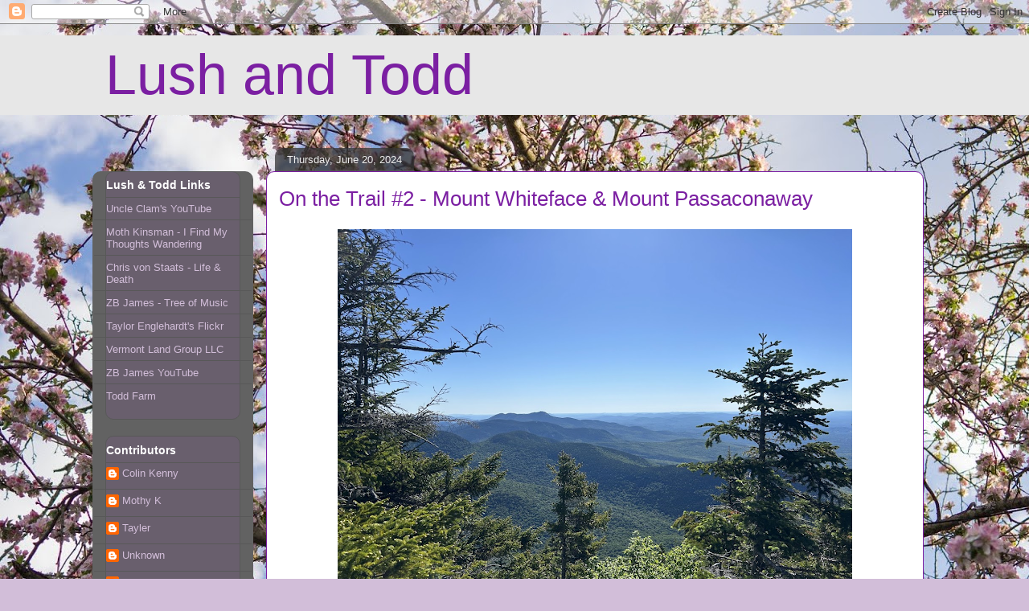

--- FILE ---
content_type: text/html; charset=UTF-8
request_url: https://www.lushandtodd.com/2024/06/on-trail-2-mount-whiteface-mount.html
body_size: 20607
content:
<!DOCTYPE html>
<html class='v2' dir='ltr' lang='en'>
<head>
<link href='https://www.blogger.com/static/v1/widgets/335934321-css_bundle_v2.css' rel='stylesheet' type='text/css'/>
<meta content='width=1100' name='viewport'/>
<meta content='text/html; charset=UTF-8' http-equiv='Content-Type'/>
<meta content='blogger' name='generator'/>
<link href='https://www.lushandtodd.com/favicon.ico' rel='icon' type='image/x-icon'/>
<link href='https://www.lushandtodd.com/2024/06/on-trail-2-mount-whiteface-mount.html' rel='canonical'/>
<link rel="alternate" type="application/atom+xml" title="Lush and Todd - Atom" href="https://www.lushandtodd.com/feeds/posts/default" />
<link rel="alternate" type="application/rss+xml" title="Lush and Todd - RSS" href="https://www.lushandtodd.com/feeds/posts/default?alt=rss" />
<link rel="service.post" type="application/atom+xml" title="Lush and Todd - Atom" href="https://www.blogger.com/feeds/6258490426928712457/posts/default" />

<link rel="alternate" type="application/atom+xml" title="Lush and Todd - Atom" href="https://www.lushandtodd.com/feeds/2477762542087764322/comments/default" />
<!--Can't find substitution for tag [blog.ieCssRetrofitLinks]-->
<link href='https://blogger.googleusercontent.com/img/a/AVvXsEj9SJuoGxRiG9jWTAhFJXAGVwZ3-SQJutHWJ2f9ljW-C3z4clnVyOYjDH12XUa3r6OmV4Ras9Vi4FXR-oh114xcTPySigWsofehrZwxBAVATmLN1657v7k0VZbhsPtRroj5ZHYhmXS4mwTNVXjK18rQyAdqH7nFNQZcixvjZxG5fN0lRagakVDQ7u-7IeE=w640-h480' rel='image_src'/>
<meta content='https://www.lushandtodd.com/2024/06/on-trail-2-mount-whiteface-mount.html' property='og:url'/>
<meta content='On the Trail #2 - Mount Whiteface &amp; Mount Passaconaway' property='og:title'/>
<meta content='June 16th, 2024 Mount Whiteface &amp; Mount Passaconaway [Old man from northern New England enters the frame] Old man: Oh, yah goin up Passaconn...' property='og:description'/>
<meta content='https://blogger.googleusercontent.com/img/a/AVvXsEj9SJuoGxRiG9jWTAhFJXAGVwZ3-SQJutHWJ2f9ljW-C3z4clnVyOYjDH12XUa3r6OmV4Ras9Vi4FXR-oh114xcTPySigWsofehrZwxBAVATmLN1657v7k0VZbhsPtRroj5ZHYhmXS4mwTNVXjK18rQyAdqH7nFNQZcixvjZxG5fN0lRagakVDQ7u-7IeE=w1200-h630-p-k-no-nu' property='og:image'/>
<title>Lush and Todd: On the Trail #2 - Mount Whiteface & Mount Passaconaway</title>
<style id='page-skin-1' type='text/css'><!--
/*
-----------------------------------------------
Blogger Template Style
Name:     Awesome Inc.
Designer: Tina Chen
URL:      tinachen.org
----------------------------------------------- */
/* Content
----------------------------------------------- */
body {
font: normal normal 13px Verdana, Geneva, sans-serif;
color: #5d5d5d;
background: #d2bed9 url(https://blogger.googleusercontent.com/img/a/AVvXsEgw_acb5nzSUXaUG0x3XHy3L-XhwlZF0Gj2t5MrIoB9zH_rE8sO0mZQuJacgYXX1C2EUHi7PPmKV_EZsBO75Sb-y7T156GQqps_iBLSWUd4EPC0rjaHcxvtFXZkyLrjdwleiy-uiA8wINZlES6d9g9x_2661nBXRO2TnbIesVDp8mT7K7wWtwSe8kwZ=s1600) repeat fixed top left;
}
html body .content-outer {
min-width: 0;
max-width: 100%;
width: 100%;
}
a:link {
text-decoration: none;
color: #c33fd9;
}
a:visited {
text-decoration: none;
color: #9821ad;
}
a:hover {
text-decoration: underline;
color: #c33fd9;
}
.body-fauxcolumn-outer .cap-top {
position: absolute;
z-index: 1;
height: 276px;
width: 100%;
background: transparent none repeat-x scroll top left;
_background-image: none;
}
/* Columns
----------------------------------------------- */
.content-inner {
padding: 0;
}
.header-inner .section {
margin: 0 16px;
}
.tabs-inner .section {
margin: 0 16px;
}
.main-inner {
padding-top: 60px;
}
.main-inner .column-center-inner,
.main-inner .column-left-inner,
.main-inner .column-right-inner {
padding: 0 5px;
}
*+html body .main-inner .column-center-inner {
margin-top: -60px;
}
#layout .main-inner .column-center-inner {
margin-top: 0;
}
/* Header
----------------------------------------------- */
.header-outer {
margin: 14px 0 10px 0;
background: #9E9E9E url(https://resources.blogblog.com/blogblog/data/1kt/awesomeinc/header_gradient_artsy.png) repeat scroll 0 0;
}
.Header h1 {
font: normal normal 70px Verdana, Geneva, sans-serif;
color: #7B1FA2;
text-shadow: 0 0 -1px #000000;
}
.Header h1 a {
color: #7B1FA2;
}
.Header .description {
font: normal bold 18px Verdana, Geneva, sans-serif;
color: #7B1FA2;
}
.header-inner .Header .titlewrapper,
.header-inner .Header .descriptionwrapper {
padding-left: 0;
padding-right: 0;
margin-bottom: 0;
}
.header-inner .Header .titlewrapper {
padding-top: 9px;
}
/* Tabs
----------------------------------------------- */
.tabs-outer {
overflow: hidden;
position: relative;
background: #000000 url(https://resources.blogblog.com/blogblog/data/1kt/awesomeinc/tabs_gradient_artsy.png) repeat scroll 0 0;
}
#layout .tabs-outer {
overflow: visible;
}
.tabs-cap-top, .tabs-cap-bottom {
position: absolute;
width: 100%;
border-top: 1px solid #ba6dd2;
}
.tabs-cap-bottom {
bottom: 0;
}
.tabs-inner .widget li a {
display: inline-block;
margin: 0;
padding: .6em 1.5em;
font: normal normal 13px Arial, Tahoma, Helvetica, FreeSans, sans-serif;
color: #ffffff;
border-top: 1px solid #ba6dd2;
border-bottom: 1px solid #ba6dd2;
border-left: 1px solid #ba6dd2;
height: 16px;
line-height: 16px;
}
.tabs-inner .widget li:last-child a {
border-right: 1px solid #ba6dd2;
}
.tabs-inner .widget li.selected a, .tabs-inner .widget li a:hover {
background: #000000 url(https://resources.blogblog.com/blogblog/data/1kt/awesomeinc/tabs_gradient_artsy.png) repeat-x scroll 0 -100px;
color: #ffffff;
}
/* Headings
----------------------------------------------- */
h2 {
font: normal bold 14px Verdana, Geneva, sans-serif;
color: #ffffff;
}
/* Widgets
----------------------------------------------- */
.main-inner .section {
margin: 0 27px;
padding: 0;
}
.main-inner .column-left-outer,
.main-inner .column-right-outer {
margin-top: 0;
}
#layout .main-inner .column-left-outer,
#layout .main-inner .column-right-outer {
margin-top: 0;
}
.main-inner .column-left-inner,
.main-inner .column-right-inner {
background: #EEEEEE url(https://resources.blogblog.com/blogblog/data/1kt/awesomeinc/tabs_gradient_artsy.png) repeat 0 0;
-moz-box-shadow: 0 0 0 rgba(0, 0, 0, .2);
-webkit-box-shadow: 0 0 0 rgba(0, 0, 0, .2);
-goog-ms-box-shadow: 0 0 0 rgba(0, 0, 0, .2);
box-shadow: 0 0 0 rgba(0, 0, 0, .2);
-moz-border-radius: 10px;
-webkit-border-radius: 10px;
-goog-ms-border-radius: 10px;
border-radius: 10px;
}
#layout .main-inner .column-left-inner,
#layout .main-inner .column-right-inner {
margin-top: 0;
}
.sidebar .widget {
font: normal normal 13px Verdana, Geneva, sans-serif;
color: #ffffff;
}
.sidebar .widget a:link {
color: #d2bed9;
}
.sidebar .widget a:visited {
color: #dda2bd;
}
.sidebar .widget a:hover {
color: #d6bede;
}
.sidebar .widget h2 {
text-shadow: 0 0 -1px #000000;
}
.main-inner .widget {
background-color: #695f6d;
border: 1px solid #585858;
padding: 0 0 15px;
margin: 20px -16px;
-moz-box-shadow: 0 0 0 rgba(0, 0, 0, .2);
-webkit-box-shadow: 0 0 0 rgba(0, 0, 0, .2);
-goog-ms-box-shadow: 0 0 0 rgba(0, 0, 0, .2);
box-shadow: 0 0 0 rgba(0, 0, 0, .2);
-moz-border-radius: 10px;
-webkit-border-radius: 10px;
-goog-ms-border-radius: 10px;
border-radius: 10px;
}
.main-inner .widget h2 {
margin: 0 -0;
padding: .6em 0 .5em;
border-bottom: 1px solid #585858;
}
.footer-inner .widget h2 {
padding: 0 0 .4em;
border-bottom: 1px solid #585858;
}
.main-inner .widget h2 + div, .footer-inner .widget h2 + div {
border-top: 0 solid #585858;
padding-top: 8px;
}
.main-inner .widget .widget-content {
margin: 0 -0;
padding: 7px 0 0;
}
.main-inner .widget ul, .main-inner .widget #ArchiveList ul.flat {
margin: -8px -15px 0;
padding: 0;
list-style: none;
}
.main-inner .widget #ArchiveList {
margin: -8px 0 0;
}
.main-inner .widget ul li, .main-inner .widget #ArchiveList ul.flat li {
padding: .5em 15px;
text-indent: 0;
color: #ffffff;
border-top: 0 solid #585858;
border-bottom: 1px solid #585858;
}
.main-inner .widget #ArchiveList ul li {
padding-top: .25em;
padding-bottom: .25em;
}
.main-inner .widget ul li:first-child, .main-inner .widget #ArchiveList ul.flat li:first-child {
border-top: none;
}
.main-inner .widget ul li:last-child, .main-inner .widget #ArchiveList ul.flat li:last-child {
border-bottom: none;
}
.post-body {
position: relative;
}
.main-inner .widget .post-body ul {
padding: 0 2.5em;
margin: .5em 0;
list-style: disc;
}
.main-inner .widget .post-body ul li {
padding: 0.25em 0;
margin-bottom: .25em;
color: #5d5d5d;
border: none;
}
.footer-inner .widget ul {
padding: 0;
list-style: none;
}
.widget .zippy {
color: #ffffff;
}
/* Posts
----------------------------------------------- */
body .main-inner .Blog {
padding: 0;
margin-bottom: 1em;
background-color: transparent;
border: none;
-moz-box-shadow: 0 0 0 rgba(0, 0, 0, 0);
-webkit-box-shadow: 0 0 0 rgba(0, 0, 0, 0);
-goog-ms-box-shadow: 0 0 0 rgba(0, 0, 0, 0);
box-shadow: 0 0 0 rgba(0, 0, 0, 0);
}
.main-inner .section:last-child .Blog:last-child {
padding: 0;
margin-bottom: 1em;
}
.main-inner .widget h2.date-header {
margin: 0 -15px 1px;
padding: 0 0 0 0;
font: normal normal 13px Verdana, Geneva, sans-serif;
color: #EEEEEE;
background: transparent url(https://resources.blogblog.com/blogblog/data/1kt/awesomeinc/tabs_gradient_artsy.png) repeat fixed center center;
border-top: 0 solid #000000;
border-bottom: 1px solid #585858;
-moz-border-radius-topleft: 10px;
-moz-border-radius-topright: 10px;
-webkit-border-top-left-radius: 10px;
-webkit-border-top-right-radius: 10px;
border-top-left-radius: 10px;
border-top-right-radius: 10px;
position: absolute;
bottom: 100%;
left: 25px;
text-shadow: 0 0 -1px #000000;
}
.main-inner .widget h2.date-header span {
font: normal normal 13px Verdana, Geneva, sans-serif;
display: block;
padding: .5em 15px;
border-left: 0 solid #000000;
border-right: 0 solid #000000;
}
.date-outer {
position: relative;
margin: 60px 0 20px;
padding: 0 15px;
background-color: #FFFFFF;
border: 1px solid #7B1FA2;
-moz-box-shadow: 0 0 0 rgba(0, 0, 0, .2);
-webkit-box-shadow: 0 0 0 rgba(0, 0, 0, .2);
-goog-ms-box-shadow: 0 0 0 rgba(0, 0, 0, .2);
box-shadow: 0 0 0 rgba(0, 0, 0, .2);
-moz-border-radius: 10px;
-webkit-border-radius: 10px;
-goog-ms-border-radius: 10px;
border-radius: 10px;
}
.date-outer:first-child {
margin-top: 0;
}
.date-outer:last-child {
margin-bottom: 0;
-moz-border-radius-bottomleft: 0;
-moz-border-radius-bottomright: 0;
-webkit-border-bottom-left-radius: 0;
-webkit-border-bottom-right-radius: 0;
-goog-ms-border-bottom-left-radius: 0;
-goog-ms-border-bottom-right-radius: 0;
border-bottom-left-radius: 0;
border-bottom-right-radius: 0;
}
.date-posts {
margin: 0 -0;
padding: 0 0;
clear: both;
}
.post-outer, .inline-ad {
border-top: 1px solid #d2bed9;
margin: 0 -0;
padding: 15px 0;
}
.post-outer {
padding-bottom: 10px;
}
.post-outer:first-child {
padding-top: 10px;
border-top: none;
}
.post-outer:last-child, .inline-ad:last-child {
border-bottom: none;
}
.post-body {
position: relative;
}
.post-body img {
padding: 8px;
background: #ffffff;
border: 1px solid #ffffff;
-moz-box-shadow: 0 0 0 rgba(0, 0, 0, .2);
-webkit-box-shadow: 0 0 0 rgba(0, 0, 0, .2);
box-shadow: 0 0 0 rgba(0, 0, 0, .2);
-moz-border-radius: 0;
-webkit-border-radius: 0;
border-radius: 0;
}
h3.post-title, h4 {
font: normal normal 26px Verdana, Geneva, sans-serif;
color: #7B1FA2;
}
h3.post-title a {
font: normal normal 26px Verdana, Geneva, sans-serif;
color: #7B1FA2;
}
h3.post-title a:hover {
color: #c33fd9;
text-decoration: underline;
}
.post-header {
margin: 0 0 1em;
}
.post-body {
line-height: 1.4;
}
.post-outer h2 {
color: #5d5d5d;
}
.post-footer {
margin: 1.5em 0 0;
}
#blog-pager {
padding: 15px;
font-size: 120%;
background-color: #ffffff;
border: 1px solid #585858;
-moz-box-shadow: 0 0 0 rgba(0, 0, 0, .2);
-webkit-box-shadow: 0 0 0 rgba(0, 0, 0, .2);
-goog-ms-box-shadow: 0 0 0 rgba(0, 0, 0, .2);
box-shadow: 0 0 0 rgba(0, 0, 0, .2);
-moz-border-radius: 10px;
-webkit-border-radius: 10px;
-goog-ms-border-radius: 10px;
border-radius: 10px;
-moz-border-radius-topleft: 0;
-moz-border-radius-topright: 0;
-webkit-border-top-left-radius: 0;
-webkit-border-top-right-radius: 0;
-goog-ms-border-top-left-radius: 0;
-goog-ms-border-top-right-radius: 0;
border-top-left-radius: 0;
border-top-right-radius-topright: 0;
margin-top: 0;
}
.blog-feeds, .post-feeds {
margin: 1em 0;
text-align: center;
color: #333333;
}
.blog-feeds a, .post-feeds a {
color: #ffffff;
}
.blog-feeds a:visited, .post-feeds a:visited {
color: #ffffff;
}
.blog-feeds a:hover, .post-feeds a:hover {
color: #ffffff;
}
.post-outer .comments {
margin-top: 2em;
}
/* Comments
----------------------------------------------- */
.comments .comments-content .icon.blog-author {
background-repeat: no-repeat;
background-image: url([data-uri]);
}
.comments .comments-content .loadmore a {
border-top: 1px solid #ba6dd2;
border-bottom: 1px solid #ba6dd2;
}
.comments .continue {
border-top: 2px solid #ba6dd2;
}
/* Footer
----------------------------------------------- */
.footer-outer {
margin: -0 0 -1px;
padding: 0 0 0;
color: #333333;
overflow: hidden;
}
.footer-fauxborder-left {
border-top: 1px solid #585858;
background: #EEEEEE url(https://resources.blogblog.com/blogblog/data/1kt/awesomeinc/header_gradient_artsy.png) repeat scroll 0 0;
-moz-box-shadow: 0 0 0 rgba(0, 0, 0, .2);
-webkit-box-shadow: 0 0 0 rgba(0, 0, 0, .2);
-goog-ms-box-shadow: 0 0 0 rgba(0, 0, 0, .2);
box-shadow: 0 0 0 rgba(0, 0, 0, .2);
margin: 0 -0;
}
/* Mobile
----------------------------------------------- */
body.mobile {
background-size: 100% auto;
}
.mobile .body-fauxcolumn-outer {
background: transparent none repeat scroll top left;
}
*+html body.mobile .main-inner .column-center-inner {
margin-top: 0;
}
.mobile .main-inner .widget {
padding: 0 0 15px;
}
.mobile .main-inner .widget h2 + div,
.mobile .footer-inner .widget h2 + div {
border-top: none;
padding-top: 0;
}
.mobile .footer-inner .widget h2 {
padding: 0.5em 0;
border-bottom: none;
}
.mobile .main-inner .widget .widget-content {
margin: 0;
padding: 7px 0 0;
}
.mobile .main-inner .widget ul,
.mobile .main-inner .widget #ArchiveList ul.flat {
margin: 0 -15px 0;
}
.mobile .main-inner .widget h2.date-header {
left: 0;
}
.mobile .date-header span {
padding: 0.4em 0;
}
.mobile .date-outer:first-child {
margin-bottom: 0;
border: 1px solid #7B1FA2;
-moz-border-radius-topleft: 10px;
-moz-border-radius-topright: 10px;
-webkit-border-top-left-radius: 10px;
-webkit-border-top-right-radius: 10px;
-goog-ms-border-top-left-radius: 10px;
-goog-ms-border-top-right-radius: 10px;
border-top-left-radius: 10px;
border-top-right-radius: 10px;
}
.mobile .date-outer {
border-color: #7B1FA2;
border-width: 0 1px 1px;
}
.mobile .date-outer:last-child {
margin-bottom: 0;
}
.mobile .main-inner {
padding: 0;
}
.mobile .header-inner .section {
margin: 0;
}
.mobile .post-outer, .mobile .inline-ad {
padding: 5px 0;
}
.mobile .tabs-inner .section {
margin: 0 10px;
}
.mobile .main-inner .widget h2 {
margin: 0;
padding: 0;
}
.mobile .main-inner .widget h2.date-header span {
padding: 0;
}
.mobile .main-inner .widget .widget-content {
margin: 0;
padding: 7px 0 0;
}
.mobile #blog-pager {
border: 1px solid transparent;
background: #EEEEEE url(https://resources.blogblog.com/blogblog/data/1kt/awesomeinc/header_gradient_artsy.png) repeat scroll 0 0;
}
.mobile .main-inner .column-left-inner,
.mobile .main-inner .column-right-inner {
background: #EEEEEE url(https://resources.blogblog.com/blogblog/data/1kt/awesomeinc/tabs_gradient_artsy.png) repeat 0 0;
-moz-box-shadow: none;
-webkit-box-shadow: none;
-goog-ms-box-shadow: none;
box-shadow: none;
}
.mobile .date-posts {
margin: 0;
padding: 0;
}
.mobile .footer-fauxborder-left {
margin: 0;
border-top: inherit;
}
.mobile .main-inner .section:last-child .Blog:last-child {
margin-bottom: 0;
}
.mobile-index-contents {
color: #5d5d5d;
}
.mobile .mobile-link-button {
background: #c33fd9 url(https://resources.blogblog.com/blogblog/data/1kt/awesomeinc/tabs_gradient_artsy.png) repeat scroll 0 0;
}
.mobile-link-button a:link, .mobile-link-button a:visited {
color: #ffffff;
}
.mobile .tabs-inner .PageList .widget-content {
background: transparent;
border-top: 1px solid;
border-color: #ba6dd2;
color: #ffffff;
}
.mobile .tabs-inner .PageList .widget-content .pagelist-arrow {
border-left: 1px solid #ba6dd2;
}

--></style>
<style id='template-skin-1' type='text/css'><!--
body {
min-width: 1050px;
}
.content-outer, .content-fauxcolumn-outer, .region-inner {
min-width: 1050px;
max-width: 1050px;
_width: 1050px;
}
.main-inner .columns {
padding-left: 200px;
padding-right: 0px;
}
.main-inner .fauxcolumn-center-outer {
left: 200px;
right: 0px;
/* IE6 does not respect left and right together */
_width: expression(this.parentNode.offsetWidth -
parseInt("200px") -
parseInt("0px") + 'px');
}
.main-inner .fauxcolumn-left-outer {
width: 200px;
}
.main-inner .fauxcolumn-right-outer {
width: 0px;
}
.main-inner .column-left-outer {
width: 200px;
right: 100%;
margin-left: -200px;
}
.main-inner .column-right-outer {
width: 0px;
margin-right: -0px;
}
#layout {
min-width: 0;
}
#layout .content-outer {
min-width: 0;
width: 800px;
}
#layout .region-inner {
min-width: 0;
width: auto;
}
body#layout div.add_widget {
padding: 8px;
}
body#layout div.add_widget a {
margin-left: 32px;
}
--></style>
<style>
    body {background-image:url(https\:\/\/blogger.googleusercontent.com\/img\/a\/AVvXsEgw_acb5nzSUXaUG0x3XHy3L-XhwlZF0Gj2t5MrIoB9zH_rE8sO0mZQuJacgYXX1C2EUHi7PPmKV_EZsBO75Sb-y7T156GQqps_iBLSWUd4EPC0rjaHcxvtFXZkyLrjdwleiy-uiA8wINZlES6d9g9x_2661nBXRO2TnbIesVDp8mT7K7wWtwSe8kwZ=s1600);}
    
@media (max-width: 200px) { body {background-image:url(https\:\/\/blogger.googleusercontent.com\/img\/a\/AVvXsEgw_acb5nzSUXaUG0x3XHy3L-XhwlZF0Gj2t5MrIoB9zH_rE8sO0mZQuJacgYXX1C2EUHi7PPmKV_EZsBO75Sb-y7T156GQqps_iBLSWUd4EPC0rjaHcxvtFXZkyLrjdwleiy-uiA8wINZlES6d9g9x_2661nBXRO2TnbIesVDp8mT7K7wWtwSe8kwZ=w200);}}
@media (max-width: 400px) and (min-width: 201px) { body {background-image:url(https\:\/\/blogger.googleusercontent.com\/img\/a\/AVvXsEgw_acb5nzSUXaUG0x3XHy3L-XhwlZF0Gj2t5MrIoB9zH_rE8sO0mZQuJacgYXX1C2EUHi7PPmKV_EZsBO75Sb-y7T156GQqps_iBLSWUd4EPC0rjaHcxvtFXZkyLrjdwleiy-uiA8wINZlES6d9g9x_2661nBXRO2TnbIesVDp8mT7K7wWtwSe8kwZ=w400);}}
@media (max-width: 800px) and (min-width: 401px) { body {background-image:url(https\:\/\/blogger.googleusercontent.com\/img\/a\/AVvXsEgw_acb5nzSUXaUG0x3XHy3L-XhwlZF0Gj2t5MrIoB9zH_rE8sO0mZQuJacgYXX1C2EUHi7PPmKV_EZsBO75Sb-y7T156GQqps_iBLSWUd4EPC0rjaHcxvtFXZkyLrjdwleiy-uiA8wINZlES6d9g9x_2661nBXRO2TnbIesVDp8mT7K7wWtwSe8kwZ=w800);}}
@media (max-width: 1200px) and (min-width: 801px) { body {background-image:url(https\:\/\/blogger.googleusercontent.com\/img\/a\/AVvXsEgw_acb5nzSUXaUG0x3XHy3L-XhwlZF0Gj2t5MrIoB9zH_rE8sO0mZQuJacgYXX1C2EUHi7PPmKV_EZsBO75Sb-y7T156GQqps_iBLSWUd4EPC0rjaHcxvtFXZkyLrjdwleiy-uiA8wINZlES6d9g9x_2661nBXRO2TnbIesVDp8mT7K7wWtwSe8kwZ=w1200);}}
/* Last tag covers anything over one higher than the previous max-size cap. */
@media (min-width: 1201px) { body {background-image:url(https\:\/\/blogger.googleusercontent.com\/img\/a\/AVvXsEgw_acb5nzSUXaUG0x3XHy3L-XhwlZF0Gj2t5MrIoB9zH_rE8sO0mZQuJacgYXX1C2EUHi7PPmKV_EZsBO75Sb-y7T156GQqps_iBLSWUd4EPC0rjaHcxvtFXZkyLrjdwleiy-uiA8wINZlES6d9g9x_2661nBXRO2TnbIesVDp8mT7K7wWtwSe8kwZ=w1600);}}
  </style>
<link href='https://www.blogger.com/dyn-css/authorization.css?targetBlogID=6258490426928712457&amp;zx=c1cfac30-6cfa-4aca-9fd9-06fc56ab956a' media='none' onload='if(media!=&#39;all&#39;)media=&#39;all&#39;' rel='stylesheet'/><noscript><link href='https://www.blogger.com/dyn-css/authorization.css?targetBlogID=6258490426928712457&amp;zx=c1cfac30-6cfa-4aca-9fd9-06fc56ab956a' rel='stylesheet'/></noscript>
<meta name='google-adsense-platform-account' content='ca-host-pub-1556223355139109'/>
<meta name='google-adsense-platform-domain' content='blogspot.com'/>

<link rel="stylesheet" href="https://fonts.googleapis.com/css2?display=swap&family=Cormorant+Garamond"></head>
<body class='loading variant-artsy'>
<div class='navbar section' id='navbar' name='Navbar'><div class='widget Navbar' data-version='1' id='Navbar1'><script type="text/javascript">
    function setAttributeOnload(object, attribute, val) {
      if(window.addEventListener) {
        window.addEventListener('load',
          function(){ object[attribute] = val; }, false);
      } else {
        window.attachEvent('onload', function(){ object[attribute] = val; });
      }
    }
  </script>
<div id="navbar-iframe-container"></div>
<script type="text/javascript" src="https://apis.google.com/js/platform.js"></script>
<script type="text/javascript">
      gapi.load("gapi.iframes:gapi.iframes.style.bubble", function() {
        if (gapi.iframes && gapi.iframes.getContext) {
          gapi.iframes.getContext().openChild({
              url: 'https://www.blogger.com/navbar/6258490426928712457?po\x3d2477762542087764322\x26origin\x3dhttps://www.lushandtodd.com',
              where: document.getElementById("navbar-iframe-container"),
              id: "navbar-iframe"
          });
        }
      });
    </script><script type="text/javascript">
(function() {
var script = document.createElement('script');
script.type = 'text/javascript';
script.src = '//pagead2.googlesyndication.com/pagead/js/google_top_exp.js';
var head = document.getElementsByTagName('head')[0];
if (head) {
head.appendChild(script);
}})();
</script>
</div></div>
<div class='body-fauxcolumns'>
<div class='fauxcolumn-outer body-fauxcolumn-outer'>
<div class='cap-top'>
<div class='cap-left'></div>
<div class='cap-right'></div>
</div>
<div class='fauxborder-left'>
<div class='fauxborder-right'></div>
<div class='fauxcolumn-inner'>
</div>
</div>
<div class='cap-bottom'>
<div class='cap-left'></div>
<div class='cap-right'></div>
</div>
</div>
</div>
<div class='content'>
<div class='content-fauxcolumns'>
<div class='fauxcolumn-outer content-fauxcolumn-outer'>
<div class='cap-top'>
<div class='cap-left'></div>
<div class='cap-right'></div>
</div>
<div class='fauxborder-left'>
<div class='fauxborder-right'></div>
<div class='fauxcolumn-inner'>
</div>
</div>
<div class='cap-bottom'>
<div class='cap-left'></div>
<div class='cap-right'></div>
</div>
</div>
</div>
<div class='content-outer'>
<div class='content-cap-top cap-top'>
<div class='cap-left'></div>
<div class='cap-right'></div>
</div>
<div class='fauxborder-left content-fauxborder-left'>
<div class='fauxborder-right content-fauxborder-right'></div>
<div class='content-inner'>
<header>
<div class='header-outer'>
<div class='header-cap-top cap-top'>
<div class='cap-left'></div>
<div class='cap-right'></div>
</div>
<div class='fauxborder-left header-fauxborder-left'>
<div class='fauxborder-right header-fauxborder-right'></div>
<div class='region-inner header-inner'>
<div class='header section' id='header' name='Header'><div class='widget Header' data-version='1' id='Header1'>
<div id='header-inner'>
<div class='titlewrapper'>
<h1 class='title'>
<a href='https://www.lushandtodd.com/'>
Lush and Todd
</a>
</h1>
</div>
<div class='descriptionwrapper'>
<p class='description'><span>
</span></p>
</div>
</div>
</div></div>
</div>
</div>
<div class='header-cap-bottom cap-bottom'>
<div class='cap-left'></div>
<div class='cap-right'></div>
</div>
</div>
</header>
<div class='tabs-outer'>
<div class='tabs-cap-top cap-top'>
<div class='cap-left'></div>
<div class='cap-right'></div>
</div>
<div class='fauxborder-left tabs-fauxborder-left'>
<div class='fauxborder-right tabs-fauxborder-right'></div>
<div class='region-inner tabs-inner'>
<div class='tabs no-items section' id='crosscol' name='Cross-Column'></div>
<div class='tabs no-items section' id='crosscol-overflow' name='Cross-Column 2'></div>
</div>
</div>
<div class='tabs-cap-bottom cap-bottom'>
<div class='cap-left'></div>
<div class='cap-right'></div>
</div>
</div>
<div class='main-outer'>
<div class='main-cap-top cap-top'>
<div class='cap-left'></div>
<div class='cap-right'></div>
</div>
<div class='fauxborder-left main-fauxborder-left'>
<div class='fauxborder-right main-fauxborder-right'></div>
<div class='region-inner main-inner'>
<div class='columns fauxcolumns'>
<div class='fauxcolumn-outer fauxcolumn-center-outer'>
<div class='cap-top'>
<div class='cap-left'></div>
<div class='cap-right'></div>
</div>
<div class='fauxborder-left'>
<div class='fauxborder-right'></div>
<div class='fauxcolumn-inner'>
</div>
</div>
<div class='cap-bottom'>
<div class='cap-left'></div>
<div class='cap-right'></div>
</div>
</div>
<div class='fauxcolumn-outer fauxcolumn-left-outer'>
<div class='cap-top'>
<div class='cap-left'></div>
<div class='cap-right'></div>
</div>
<div class='fauxborder-left'>
<div class='fauxborder-right'></div>
<div class='fauxcolumn-inner'>
</div>
</div>
<div class='cap-bottom'>
<div class='cap-left'></div>
<div class='cap-right'></div>
</div>
</div>
<div class='fauxcolumn-outer fauxcolumn-right-outer'>
<div class='cap-top'>
<div class='cap-left'></div>
<div class='cap-right'></div>
</div>
<div class='fauxborder-left'>
<div class='fauxborder-right'></div>
<div class='fauxcolumn-inner'>
</div>
</div>
<div class='cap-bottom'>
<div class='cap-left'></div>
<div class='cap-right'></div>
</div>
</div>
<!-- corrects IE6 width calculation -->
<div class='columns-inner'>
<div class='column-center-outer'>
<div class='column-center-inner'>
<div class='main section' id='main' name='Main'><div class='widget Blog' data-version='1' id='Blog1'>
<div class='blog-posts hfeed'>

          <div class="date-outer">
        
<h2 class='date-header'><span>Thursday, June 20, 2024</span></h2>

          <div class="date-posts">
        
<div class='post-outer'>
<div class='post hentry uncustomized-post-template' itemprop='blogPost' itemscope='itemscope' itemtype='http://schema.org/BlogPosting'>
<meta content='https://blogger.googleusercontent.com/img/a/AVvXsEj9SJuoGxRiG9jWTAhFJXAGVwZ3-SQJutHWJ2f9ljW-C3z4clnVyOYjDH12XUa3r6OmV4Ras9Vi4FXR-oh114xcTPySigWsofehrZwxBAVATmLN1657v7k0VZbhsPtRroj5ZHYhmXS4mwTNVXjK18rQyAdqH7nFNQZcixvjZxG5fN0lRagakVDQ7u-7IeE=w640-h480' itemprop='image_url'/>
<meta content='6258490426928712457' itemprop='blogId'/>
<meta content='2477762542087764322' itemprop='postId'/>
<a name='2477762542087764322'></a>
<h3 class='post-title entry-title' itemprop='name'>
On the Trail #2 - Mount Whiteface & Mount Passaconaway
</h3>
<div class='post-header'>
<div class='post-header-line-1'></div>
</div>
<div class='post-body entry-content' id='post-body-2477762542087764322' itemprop='description articleBody'>
<p></p><div class="separator" style="clear: both; text-align: center;"><a href="https://blogger.googleusercontent.com/img/a/AVvXsEj9SJuoGxRiG9jWTAhFJXAGVwZ3-SQJutHWJ2f9ljW-C3z4clnVyOYjDH12XUa3r6OmV4Ras9Vi4FXR-oh114xcTPySigWsofehrZwxBAVATmLN1657v7k0VZbhsPtRroj5ZHYhmXS4mwTNVXjK18rQyAdqH7nFNQZcixvjZxG5fN0lRagakVDQ7u-7IeE" style="margin-left: 1em; margin-right: 1em;"><img data-original-height="911" data-original-width="1215" height="480" src="https://blogger.googleusercontent.com/img/a/AVvXsEj9SJuoGxRiG9jWTAhFJXAGVwZ3-SQJutHWJ2f9ljW-C3z4clnVyOYjDH12XUa3r6OmV4Ras9Vi4FXR-oh114xcTPySigWsofehrZwxBAVATmLN1657v7k0VZbhsPtRroj5ZHYhmXS4mwTNVXjK18rQyAdqH7nFNQZcixvjZxG5fN0lRagakVDQ7u-7IeE=w640-h480" width="640" /></a></div><br /><p></p><p><span style="font-family: Cormorant Garamond; font-size: medium;"><b>June 16th, 2024</b></span></p><p><span style="font-family: Cormorant Garamond; font-size: medium;"><a href="https://www.alltrails.com/trail/us/new-hampshire/mount-whiteface-and-passaconway-loop" target="_blank"><b>Mount Whiteface &amp; Mount Passaconaway</b></a></span></p><p><span style="font-family: Cormorant Garamond; font-size: medium;"><i>[Old man from northern New England enters the frame]</i></span></p><p><span style="font-size: medium;"><span style="font-family: Cormorant Garamond;"><i><b>Old man: </b>Oh, yah goin up Passaconny-way, ah yah?&nbsp;</i></span><i style="font-family: &quot;Cormorant Garamond&quot;;">Be careful goin' up Passaconny-way. Lotta history up theyah. Lotta trouble too. Some say the beyah man's still up theyah. Even heard about beyah dogs roamin' trails now n' again. </i></span><span style="font-size: medium;"><i style="font-family: &quot;Cormorant Garamond&quot;;">If yah heyah a bahk or a growl, run like the frickin' dickens</i></span><i style="font-family: &quot;Cormorant Garamond&quot;; font-size: large;">. Yep, lotta history up theyah. Ain't nothin' good goin' on up Passaconny-way.</i></p><p><span style="font-family: Cormorant Garamond; font-size: medium;"><i>[Ominous music starts to play as the picture slowly fades to black]</i></span></p><p><span style="font-family: Cormorant Garamond; font-size: medium;"><i></i></span></p><div class="separator" style="clear: both; text-align: center;"><span style="font-family: Cormorant Garamond; font-size: medium;"><i><a href="https://blogger.googleusercontent.com/img/a/AVvXsEi4EhYhG7LBTHiZ74qcM4PGmvZT4QRNZyMu7wc9eaBk8PzKbtZJHFuXwHDD2_NXEtMiyBgmzwB0Ttwlu-dVLKwhXd1muxD7QQiPZ75bCM5T1nFT5o9YSPqa6Pj8NQ5btLdttHbG5n0wC2ujGzwoUuT0JPwoLdoBs058EC6wNoZe8yLq-31z-_N58m8H3YU" style="margin-left: 1em; margin-right: 1em;"><img data-original-height="911" data-original-width="683" height="640" src="https://blogger.googleusercontent.com/img/a/AVvXsEi4EhYhG7LBTHiZ74qcM4PGmvZT4QRNZyMu7wc9eaBk8PzKbtZJHFuXwHDD2_NXEtMiyBgmzwB0Ttwlu-dVLKwhXd1muxD7QQiPZ75bCM5T1nFT5o9YSPqa6Pj8NQ5btLdttHbG5n0wC2ujGzwoUuT0JPwoLdoBs058EC6wNoZe8yLq-31z-_N58m8H3YU=w480-h640" width="480" /></a></i></span></div><span style="font-family: Cormorant Garamond; font-size: medium;"><i><br /></i></span><p></p><p><span style="font-family: &quot;Cormorant Garamond&quot;; font-size: medium;">After a wash-out last week (LUSH crew was supposed to hike Cannon Mountain last Sunday but it was raining up north) I decided to send it on Father's Day up to the Sandwich Range in Grafton County, NH. All signs pointed towards a beaut of a day. Lows 50s in the early hours and mid 60s by noon. A perf Sunday to check a couple more 4,000 footers off the list. The two big dawgz in my sites this time around: Mount Whiteface and Mount Passaconaway. About a 12 mile loop. A mondo as they say. It was time to up my game 😤</span></p><p><span style="font-family: Cormorant Garamond; font-size: medium;">I woke up early af at around 3:30AM and was on the road by 4:30 AM. I wasn't planning on hitting it that early (I swear lol), I just happened to wake up naturally then and decided against trying to get another hour of sleep in. Fate wrestled my eyes open. I was happy to roll with it.&nbsp;</span><i style="font-family: &quot;Cormorant Garamond&quot;; font-size: large;">I'll sleep when I'm dead</i><span style="font-family: &quot;Cormorant Garamond&quot;; font-size: large;">.</span></p><p><span style="font-family: Cormorant Garamond; font-size: medium;">It was an hour 45 min jaunt up to the Ferncroft Road trailhead and I enjoyed every minute of it. It's always cool to catch the sunrise while on the road, and the sky was clear and still as the light slowly poked out above the horizon. A glorious site to bare witness to anytime it falls upon your lap.</span></p><p><span style="font-family: Cormorant Garamond; font-size: medium;"><br /></span></p><p><span style="font-family: Cormorant Garamond; font-size: medium;"></span></p><div class="separator" style="clear: both; text-align: center;"><span style="font-family: Cormorant Garamond; font-size: medium;"><a href="https://blogger.googleusercontent.com/img/a/AVvXsEigLhlC6_UKghz5GKhEYCLOkVi-rfgrdWXmVoLnwbE4sZdxsnifFULMflBTErnfR7FbJ0Xe4D0u59IfEus4E0FBOvEjuCgUs3YVyAH5uO0UP-1sKmxzH3GiIbw0kSb-bCF_BwTZz7WQ-dWZdBIPRXTyM7ZancZIhD8KaH0piiz0lGuzP_bvsjuNkWqEmxI" style="margin-left: 1em; margin-right: 1em;"><img data-original-height="911" data-original-width="1215" height="480" src="https://blogger.googleusercontent.com/img/a/AVvXsEigLhlC6_UKghz5GKhEYCLOkVi-rfgrdWXmVoLnwbE4sZdxsnifFULMflBTErnfR7FbJ0Xe4D0u59IfEus4E0FBOvEjuCgUs3YVyAH5uO0UP-1sKmxzH3GiIbw0kSb-bCF_BwTZz7WQ-dWZdBIPRXTyM7ZancZIhD8KaH0piiz0lGuzP_bvsjuNkWqEmxI=w640-h480" width="640" /></a></span></div><span style="font-family: Cormorant Garamond; font-size: medium;"><br /><span style="font-family: Cormorant Garamond;"><br /></span></span><p></p><p><span style="font-family: Cormorant Garamond; font-size: medium;"><span style="font-family: Cormorant Garamond;">I've been slowly and steadily reacquainting myself with <a href="https://en.wikipedia.org/wiki/Bible" target="_blank">The Bible</a> these last few months. I'm not a devout Christian - I don't accept Jesus Christ as my lord and savior. But I'm fascinated by the moral and ethical bedrock that Christianity has provided the western world. The good and the bad. And I'm a huge admirer of the good, as even the most secular of us should be. Believing in universal human rights, caring for the sick and the elderly, seeing honor in suffering, and treating those less fortunate with dignity and compassion. These are all Christian moral principles at the end of the day. Secular humanism, agnosticism, even atheism - these are trees that have grown out of a Judeo-Christian garden. If you ask most atheists what their moral stances are, chances are their beliefs are rooted in Christianity. Fo</span><span style="font-family: &quot;Cormorant Garamond&quot;;">r those reasons (and other reasons that are my own) I'm dustin' off The Good Book once again. I've only ever read a children's </span><span>Bible</span><span style="font-family: &quot;Cormorant Garamond&quot;;"> when I was young, and I've read through various books within it here and there over the years. But this time I'm trying to do the whole thing through.&nbsp;</span></span></p><p><span style="font-family: &quot;Cormorant Garamond&quot;; font-size: medium;">We'll see how long it takes, or if I can even stay with it lol.</span></p><p><span style="font-family: Cormorant Garamond; font-size: medium;">I mention all this because I listened to a little bit of the <a href="https://en.wikipedia.org/wiki/Book_of_Exodus" target="_blank">Book of Exodus</a> at the start of my drive. I've been doing this hybrid style of book consumption lately, where I'll read chapters <i>and</i>&nbsp;listen to chapters in audio form too. I basically zigzag as I go. It's a nice way to power through a book. Sometimes I'm just not in a reading mood and would rather listen, and vice-versa. And&nbsp;The Bible is certainly a book that takes some perseverance. By any means necessary, baby. As long as you go chapter-to-chapter it's pretty easy to keep track of where you are. With The Bible it's even easier. It's crazy how well-broken down it is. Down to every couple of sentences. Exodus&nbsp;Chapter 20 was especially moving on my morning ride. The Ten Commandments. Holy hell. So much weight in those few paragraphs. The course of entire civilizations were bent and shaped to those words. There's your bedrock. Pretty remarkable.</span></p><p><span style="font-family: Cormorant Garamond; font-size: medium;">Towards the end of the journey north I switched over to another book I'm hybrid-reading called <i><a href="https://en.wikipedia.org/wiki/Black_Elk_Speaks" target="_blank">Black Elk Speaks</a></i>. It's about a Lakota medicine man who lived in the late 1800s / early 1900s named Black Elk. He sat down with a writer named John G. Neihardt and told him his life story (through his son Ben Black Elk who was his English interpreter). So much of Native American history has been lost over time, so the book feels like a cherished historical document. It's been a great read so far. There are autobiographical accounts, and also old Lakota myths / stories mixed in. It's interesting to note the similarities with Exodus. Moses is leading the Israelites through the desert after finally escaping years of enslavement by the Egyptians. Black Elk is one of the last of the free Native Americans, wandering the Great Plains in search of safety and salvation from the Americans. The Israelites suffered. The Native Americans suffered. Both tribes of people are - in hindsight - revered for their nobility and stoicism while dealing with immense tragedy. To quote the famous verse from Exodus (2:22) - they are both '<i>strangers in a strange land'</i>. The parallels are remarkable.</span></p><p><span style="font-family: Cormorant Garamond; font-size: medium;"><br /></span></p><p><span style="font-family: Cormorant Garamond; font-size: medium;"></span></p><div class="separator" style="clear: both; text-align: center;"><span style="font-family: Cormorant Garamond; font-size: medium;"><a href="https://blogger.googleusercontent.com/img/a/AVvXsEjkZB30iuTDsviQ8JGvKhOivEw8WxocpbgSBtBMvdYofyIPoIb-IGFG2p0uR4EB8z1x3ZwfTtUH_t8FWN05l8k3pZK7iiDibe6SgtLrAGWq-z7F8rAMLffCgasT3r9Zu81wMVeG7M_U1JT9m1rLElbS1Qq5VLb6DO3YPJfYt4zJ1ufw9PfJy1Yln6ccveA" style="margin-left: 1em; margin-right: 1em;"><img data-original-height="911" data-original-width="683" height="640" src="https://blogger.googleusercontent.com/img/a/AVvXsEjkZB30iuTDsviQ8JGvKhOivEw8WxocpbgSBtBMvdYofyIPoIb-IGFG2p0uR4EB8z1x3ZwfTtUH_t8FWN05l8k3pZK7iiDibe6SgtLrAGWq-z7F8rAMLffCgasT3r9Zu81wMVeG7M_U1JT9m1rLElbS1Qq5VLb6DO3YPJfYt4zJ1ufw9PfJy1Yln6ccveA=w480-h640" width="480" /></a></span></div><span style="font-family: Cormorant Garamond; font-size: medium;"><br /></span><p></p><p><span style="font-family: Cormorant Garamond; font-size: medium;">It ended up being a blessing that I got after it earlier than I had intended. The lot was already getting packed when I got there. It was half full - at 6:20 in the fucking morning! Hikers are an early-bird bunch, that's for sure lol. Good lord. No wonder I love it so much 😏</span></p><p><span style="font-size: medium;"><span style="font-family: Cormorant Garamond;">I went up the loop clockwise, ascending Whiteface first. The first couple miles heading in were pretty even-keel, and then the last mile-and-a-half up to the summit was absolutely brutal. One of those stretches that just kicks your ass. Huff-and-puff city. You gotta get up to 4,000 ft some way or another, and in this particular situation it was hard and fast. Most of 'em are at the end of the day lol.&nbsp;</span></span></p><p><span style="font-size: medium;"><span style="font-family: Cormorant Garamond;">The last half mile or so had some rock scrambles in the mix, which was badass. A lil sketchy at points, but not too wild.&nbsp;</span><span style="font-family: &quot;Cormorant Garamond&quot;;">Fortunately the views at the top of Whiteface were well worth it. What a scene. Barely a cloud in the sky, and a full view of Mount Chocorua to the east and the big New Hampshire lakes to the south. Absolute gem town.</span></span></p><p><span style="font-size: medium;"><span style="font-family: &quot;Cormorant Garamond&quot;;"><br /></span></span></p><p><span style="font-size: medium;"><span style="font-family: &quot;Cormorant Garamond&quot;;"></span></span></p><div class="separator" style="clear: both; text-align: center;"><span style="font-size: medium;"><span style="font-family: &quot;Cormorant Garamond&quot;;"><a href="https://blogger.googleusercontent.com/img/a/AVvXsEjf2lHWimYC4pXw15zcIq8Px22xAG35CfTeN_UJAUENtCpWmw3nhPZ38GxX5cpBvMrOzgTvoQzAuX1aF-AFKTa89v9OIzHzmQfe0Rb_vXl4_aw3r25IEHR_5Wmzzb1wiAnlPo1AYfHjk1N0EZpgPVmVz4T0ymiV1vcbuM1JdsWui3_FIx1lGysdcr4PTk0" style="margin-left: 1em; margin-right: 1em;"><img data-original-height="911" data-original-width="1215" height="480" src="https://blogger.googleusercontent.com/img/a/AVvXsEjf2lHWimYC4pXw15zcIq8Px22xAG35CfTeN_UJAUENtCpWmw3nhPZ38GxX5cpBvMrOzgTvoQzAuX1aF-AFKTa89v9OIzHzmQfe0Rb_vXl4_aw3r25IEHR_5Wmzzb1wiAnlPo1AYfHjk1N0EZpgPVmVz4T0ymiV1vcbuM1JdsWui3_FIx1lGysdcr4PTk0=w640-h480" width="640" /></a></span></span></div><span style="font-size: medium;"><span style="font-family: &quot;Cormorant Garamond&quot;;"><br /></span></span><p></p><p><span style="font-family: Cormorant Garamond; font-size: medium;">I wanted to do this particular hike on Father's Day because my Dad wrote a book in the last years of his life called <i><a href="https://www.amazon.com/Bald-Mountain-M-W-Brown/dp/0998915351/ref=sr_1_1?crid=1L0RWYRWHB3ZN&amp;dib=eyJ2IjoiMSJ9.BJKroUhmIEULPXP8Kc4QAg.EzX7b_nRPM6ovWsPa4jHWD9pRIHamQcXpNSJ6vlDnJc&amp;dib_tag=se&amp;keywords=mw+brown+bald+mountain&amp;qid=1718914685&amp;sprefix=mw+brown+bald+mountain%2Caps%2C108&amp;sr=8-1" target="_blank">Bald Mountain</a></i>. It's&nbsp;loosely based on his own experience hiking Chocorua when he was a kid (there's a smaller mountain right next to Chocorua called Bald Mountain, hence the title). I haven't read it in full yet, so I didn't want to do that hike this time around. But I thought it'd be a cool way to honor him by going up to the same mountain range that inspired him to write an entire book. I love how I'm finding my own inspiration now as I'm writing this. Funny how that works. The legacy continues.</span></p><p><span style="font-family: Cormorant Garamond; font-size: medium;">In <i>Black Elk Speaks</i>, Black Elk talks about how his ancestors are with him when he goes on the hunt, or out into the wilderness. When he and his people walk, they walk <i>in a sacred manner</i>. And in The Bible, Moses repeatedly talks with God on top of various mountains. The burning bush incident happens on Mount Horeb. The Ten Commandments are delivered while God is on Mount Sinai. All those things were swirling around my mind as I pushed forward on the hike. Something along those lines is on my mind every hike I go on, if I'm being honest. But today it was a little more in-focus considering the holiday. It's no accident that both those cultures and their origin stories revolve around the wilderness. It is the root of our species. It's where many of us go to find answers.</span></p><p><span style="font-family: Cormorant Garamond; font-size: medium;">After a long sit at the top thinking about this rich melding of ancient and personal history, I found my own particular answer. One that I wasn't even searching for to begin with. I decided I'd try and read <i>Bald Mountain </i>before next Father's Day. That'd be a helluva sacred walk for next year.&nbsp;</span></p><p><span style="font-family: Cormorant Garamond; font-size: medium;"></span></p><div class="separator" style="clear: both; text-align: center;"><span style="font-family: Cormorant Garamond; font-size: medium;"><a href="https://blogger.googleusercontent.com/img/a/AVvXsEiY1Hp4FP5_RbkGY4awPxE80Se9aTVTdAhFT72gG77ULoBEhwAtS5OxFIzYNklM8dbxT1SEdEkZOr_FX0s4kPRlAe4eEgNmtIyzXvKfC7UNaB0Cjob4siyyKAyQqhkxrqAMY8XrA6o8q9PbGovhHhw5pe5A7CH66L6GZsGQB4laCTs19oNsSzf1uOahF4w" style="margin-left: 1em; margin-right: 1em;"><img data-original-height="911" data-original-width="1106" height="528" src="https://blogger.googleusercontent.com/img/a/AVvXsEiY1Hp4FP5_RbkGY4awPxE80Se9aTVTdAhFT72gG77ULoBEhwAtS5OxFIzYNklM8dbxT1SEdEkZOr_FX0s4kPRlAe4eEgNmtIyzXvKfC7UNaB0Cjob4siyyKAyQqhkxrqAMY8XrA6o8q9PbGovhHhw5pe5A7CH66L6GZsGQB4laCTs19oNsSzf1uOahF4w=w640-h528" width="640" /></a></span></div><span style="font-family: Cormorant Garamond; font-size: medium;"><br /></span><p></p><p><span style="font-family: Cormorant Garamond; font-size: medium;"></span></p><div class="separator" style="clear: both; text-align: center;"><span style="font-family: Cormorant Garamond; font-size: medium;"><a href="https://blogger.googleusercontent.com/img/a/AVvXsEgd79KfqMpzp5szxf12QIwqhRPcnB_mDOpsNg9Kr99agw6_F4ti4lp9MCqvef8VjpOwbNcFq8Lu0E8HrRiCOcuaAfV3p9ETZbeaK3otDmKCG3yMPaHrgDPSoV9NykKZ4FGBPuoEwFElMtZOdBbpYLzYmCbbEDRvtYvzfGO8mJCIi1U5oje3_lbCa_cbuJc" style="margin-left: 1em; margin-right: 1em;"><img data-original-height="911" data-original-width="683" height="640" src="https://blogger.googleusercontent.com/img/a/AVvXsEgd79KfqMpzp5szxf12QIwqhRPcnB_mDOpsNg9Kr99agw6_F4ti4lp9MCqvef8VjpOwbNcFq8Lu0E8HrRiCOcuaAfV3p9ETZbeaK3otDmKCG3yMPaHrgDPSoV9NykKZ4FGBPuoEwFElMtZOdBbpYLzYmCbbEDRvtYvzfGO8mJCIi1U5oje3_lbCa_cbuJc=w480-h640" width="480" /></a></span></div><span style="font-family: Cormorant Garamond; font-size: medium;"><br /></span><p></p><p><span style="font-family: Cormorant Garamond; font-size: medium;">After a brief chat with a mountain momma at the top of Whiteface (she was a badass backpacker who gave me some tips on camping in the mountains, as I hope to do a overnight backpacking weekend soon), I trudged on. The second stretch of the walk towards Mount Passaconaway wasn't very difficult at all. Basically a simple walk in the woods, with an easy descent from Whiteface and a long run of flat trails toward Passacony. Easy breezy. I've always loved that portion of a 4K hike, when your up in the clouds. Such a sublime feeling. Such a sense of accomplishment. The air is crispy and the pine trees smell sweet and minty. The birds are chirping. The squirrels are rustlin'. Pure magic.</span></p><p><span style="font-family: Cormorant Garamond; font-size: medium;">Goin' up Passaconny-way <i>(way up theyah </i>😂<i>) </i>to the summit was tough, but not too shab. At that point in the hike I was in the zone, just truckin' my heart out and feelin' real good. A hikers high, if you will. It wasn't nearly as tough in terms of scrambling, but unfortunately the views at the top were suss compared to Whiteface. There were a couple clearing views which were deece. But nothing spesh. I shot off the main trail north toward a small clearing view of the Presidentails and was glad I did it. That was by far the best view on Pass-the-cone-my-way🌳💨</span></p><p><span style="font-family: Cormorant Garamond; font-size: medium;">Once again I stood face-to-face with Mount Washington. Great to see George again, and so soon after my last visit. What a treat! He's doing well. Standing as tall and proud as ever. He's always a monumental site to behold, as are all his Presidential buddies beside him.</span></p><p><span style="font-family: Cormorant Garamond; font-size: medium;">We are still coming for you George. Don't you worry about that.</span></p><p><span style="font-family: Cormorant Garamond; font-size: medium;"></span></p><div class="separator" style="clear: both; text-align: center;"><span style="font-family: Cormorant Garamond; font-size: medium;"><a href="https://blogger.googleusercontent.com/img/a/AVvXsEimZdtGeweNwQdLRiOrUSb9sA_-YnsKRz8QVjXYn3uIRKJaN9Vq0-ma_Cj9BLwThYQiAvUNu0zrmZiWDiIdXJ1gS8rq-A1Zm2QnItDe4jpKkgMubLy4v-lFU97MMDkewwojlKUGq-gF9gdiFKsRWmndq9PmH-F12W_fp_xzw6QsMsYjKvo56ONfhtZEZZk" style="margin-left: 1em; margin-right: 1em;"><img data-original-height="911" data-original-width="1215" height="480" src="https://blogger.googleusercontent.com/img/a/AVvXsEimZdtGeweNwQdLRiOrUSb9sA_-YnsKRz8QVjXYn3uIRKJaN9Vq0-ma_Cj9BLwThYQiAvUNu0zrmZiWDiIdXJ1gS8rq-A1Zm2QnItDe4jpKkgMubLy4v-lFU97MMDkewwojlKUGq-gF9gdiFKsRWmndq9PmH-F12W_fp_xzw6QsMsYjKvo56ONfhtZEZZk=w640-h480" width="640" /></a></span></div><span style="font-family: Cormorant Garamond; font-size: medium;"><br /></span><p></p><p><span style="font-family: Cormorant Garamond; font-size: medium;"></span></p><div class="separator" style="clear: both; text-align: center;"><span style="font-family: Cormorant Garamond; font-size: medium;"><a href="https://blogger.googleusercontent.com/img/a/AVvXsEgclLr3KCkvmEjiXWUObscTlWEsN0s0Qxd1xag6EnIvnh5pQgeLFcA588rWgUPUScjAL4KSaXTzSG9mhj8qOSz8rtgpItKGCX2eORaJymrSnfGixkAqTOM6FqVPy7FobS8GwqqgOsTmUeB7ExYKzyVnmoSrwvyCebu_sGM6G9prMHQ4CLtDvLLFUhwsyjg" style="margin-left: 1em; margin-right: 1em;"><img data-original-height="911" data-original-width="683" height="640" src="https://blogger.googleusercontent.com/img/a/AVvXsEgclLr3KCkvmEjiXWUObscTlWEsN0s0Qxd1xag6EnIvnh5pQgeLFcA588rWgUPUScjAL4KSaXTzSG9mhj8qOSz8rtgpItKGCX2eORaJymrSnfGixkAqTOM6FqVPy7FobS8GwqqgOsTmUeB7ExYKzyVnmoSrwvyCebu_sGM6G9prMHQ4CLtDvLLFUhwsyjg=w480-h640" width="480" /></a></span></div><span style="font-family: Cormorant Garamond; font-size: medium;"><br /><br /></span><p></p><p><span style="font-family: Cormorant Garamond; font-size: medium;">The descent was nice and steady. My knees weren't doing too bad, my dawgz weren't barking (yet lol), and the rocks weren't too sketchy. Towards the latter part of the trek down the trail got even more forgiving. AKA no major rocks to traverse. And by the last couple miles it was back to flat(ish) ground. Sweet relief, although it did drag on a bit (it always does).&nbsp;</span></p><p><span style="font-family: Cormorant Garamond; font-size: medium;">After I got out of the woods I came off the trail right next to a beautiful old farmhouse. Such a peaceful parcel of land. I'd love to buy a plot up in that area one day soon. It'd be so sick to have a little base camp spot for LUSH crew in the summer. And maybe one day build a small little cabin or a tiny home, with heat for the winter. In the words of the great Kevin Garnett - <i>anything is possible!&nbsp; </i>(Go Celts! Banner 18 baby LFG! 🏆🍀)</span></p><p><span style="font-family: Cormorant Garamond; font-size: medium;">I ended the loop with a welcomed phone call from my old friend Jake the Snake. Perfect timing. He's driving back to San Diego from Michigan right now, and was hauling ass through Nebraska toward Colorado when we talked. Somehow he knew I needed a distraction, and lord knows he was lookin' for one himself lol. I know that drive through Nebraska. Them Plains is tough. Keep on truckin' brotha. See you on the Ipswich River come September.</span></p><p><span style="font-family: Cormorant Garamond; font-size: medium;">I was once again lucky enough to be able to log this hike, thanks to good (enough) cell service. Here are the breakdowns:</span></p><p><span style="font-family: Cormorant Garamond; font-size: medium;"></span></p><div class="separator" style="clear: both; text-align: center;"><span style="font-family: Cormorant Garamond; font-size: medium;"><a href="https://blogger.googleusercontent.com/img/a/AVvXsEh77KR0yq_KjGPY3vitdbmoXO9FmfPeyO9JPh87r26aDr9BFoRHaLNwZ67WpBLFAiBB_slhOhdV3qdaKQUR4B8cPKSnOfFpDSt4UqeMHXkiAe4iO5ckOoJ3ciAXb9o04daMyrIjGjjdFOrT4KBLn7uJe_inR-8FZqwUoe6XwtCqTb6tnmUNNUq7yrWBuAc" style="margin-left: 1em; margin-right: 1em;"><img data-original-height="911" data-original-width="925" height="630" src="https://blogger.googleusercontent.com/img/a/AVvXsEh77KR0yq_KjGPY3vitdbmoXO9FmfPeyO9JPh87r26aDr9BFoRHaLNwZ67WpBLFAiBB_slhOhdV3qdaKQUR4B8cPKSnOfFpDSt4UqeMHXkiAe4iO5ckOoJ3ciAXb9o04daMyrIjGjjdFOrT4KBLn7uJe_inR-8FZqwUoe6XwtCqTb6tnmUNNUq7yrWBuAc=w640-h630" width="640" /></a></span></div><span style="font-family: Cormorant Garamond; font-size: medium;"><br /></span><p></p><p><span style="font-family: Cormorant Garamond; font-size: medium;">The ride home was super chill. No traffic whatsoever and sunny skies all the way through. The weather was absolutely perfect all day, I felt truly blessed. Somewhere out in the ether or up in the heavens, I'd like to think my old man Matty B was looking down on me keepin' the skies bright and blue. Thanks pop.</span></p><p><span style="font-family: Cormorant Garamond; font-size: medium;">For about half the ride home I soaked in some Paul McCartney and Wings. Their newly released album <i><a href="https://open.spotify.com/album/5bo520v8a72MrqnQNCPh5Y?si=2olZ_bMoQDWNf77u20EJzw" target="_blank">One Hand Clapping</a> </i>is dope af. It's a studio session recording from back in the mid 70s that they just released last week. There's some cool alternate takes of his mega-hits, and some deeper cuts I had never heard before. What a creative force that guy was / is. If I had to pick the greatest human being alive right now, I'd be hard-pressed not to pick Paul. What a treasure.&nbsp;</span></p><p><span style="font-family: Cormorant Garamond; font-size: medium;">The rest of the ride was a mix between my two&nbsp;<i>hawttt and freshhh&nbsp;</i>summer playlists. Summer of Country of courese - LFG! And the other is a poppier playlist that I've been curating on the side too (with some rock and rap in their 🍅 as well). Charli XCX is certainly making a case for the Summer of&nbsp;<i><a href="https://open.spotify.com/album/2lIZef4lzdvZkiiCzvPKj7?si=s1M2x5AkRY-JwosDM1E0vQ" target="_blank">BRAT</a></i> lol. What an album. My god. Her fiance's name is George, which is a hilarious coincidence. She name-drops him a lot on the new record. She must've known it was the Summer of George too lol.&nbsp;</span></p><p><span style="font-family: Cormorant Garamond; font-size: medium;"><i><a href="https://open.spotify.com/track/0CySZwyRJ0vyUqtSjM9i2k?si=d4a4d25a8b324cf5" target="_blank">'I wanna dance with George'</a></i></span></p><p><span style="font-family: Cormorant Garamond; font-size: medium;">She's all over it.</span></p><p><span style="font-family: Cormorant Garamond; font-size: medium;">After a quick stop at Market Basket to get some groceries / dinner, I made it home. I was tired but not too tired. All in all it was a great day. MWB is no longer on this plain of existence, but he still is inspiring me to get up and at 'em and <i>enjoy every Sandwich</i>. Glad I could exercise that inspiration on Father's Day of all days. I also came home to find out that my brother Q shot the round of his life at Wenham Country Club that very same day. Unreal. Matty B working his magic.</span></p><p><span style="font-family: Cormorant Garamond; font-size: medium;">Happy (belated) Father's Day to all the pappas out there.</span></p><p><span style="font-family: Cormorant Garamond; font-size: medium;"></span></p><div class="separator" style="clear: both; text-align: center;"><span style="font-family: Cormorant Garamond; font-size: medium;"><a href="https://blogger.googleusercontent.com/img/a/AVvXsEg3PxK1atbzv-NsT-ul_0vfbcFtePaY7q7USB5maIkQy7up0yw8oZUdrfDPqUrHJWoIFuOwuMRE_WwXEbVHNZiWj2HJcO25zeIzNO1j9n8VW_1zDokEsyFnMyedI3IFMFcnI-s50CebnWd0GLC4gU6Cxo3FmNyOQ3o7PJhWYJ1Ao8Hp6a2-bDQWSJO7I6w" style="margin-left: 1em; margin-right: 1em;"><img data-original-height="911" data-original-width="1355" height="430" src="https://blogger.googleusercontent.com/img/a/AVvXsEg3PxK1atbzv-NsT-ul_0vfbcFtePaY7q7USB5maIkQy7up0yw8oZUdrfDPqUrHJWoIFuOwuMRE_WwXEbVHNZiWj2HJcO25zeIzNO1j9n8VW_1zDokEsyFnMyedI3IFMFcnI-s50CebnWd0GLC4gU6Cxo3FmNyOQ3o7PJhWYJ1Ao8Hp6a2-bDQWSJO7I6w=w640-h430" width="640" /></a></span></div><span style="font-family: Cormorant Garamond; font-size: medium;"><br /><br /></span><p></p><p><span style="font-family: Cormorant Garamond; font-size: medium;"></span></p><div class="separator" style="clear: both; text-align: center;"><span style="font-family: Cormorant Garamond; font-size: medium;"><a href="https://blogger.googleusercontent.com/img/a/AVvXsEi_lkPhrE_dJ8z2cQK2fG7ZezoQCw2SsXcMwgcO-Jb2D7QQViczUVJlm3dvprOD9XSCKuMA0fDmkKAdhDDiWdCz1qSfbc9UzzFSscyGHfaZae3f3M89dtiTQdgW6_4SPgSKyEo4oum0A56BFEi4SwAra-W0qQYfMN9qZGbZuPkx34NO-ybSK-vo_1Pc8lM" style="margin-left: 1em; margin-right: 1em;"><img data-original-height="911" data-original-width="1096" height="531" src="https://blogger.googleusercontent.com/img/a/AVvXsEi_lkPhrE_dJ8z2cQK2fG7ZezoQCw2SsXcMwgcO-Jb2D7QQViczUVJlm3dvprOD9XSCKuMA0fDmkKAdhDDiWdCz1qSfbc9UzzFSscyGHfaZae3f3M89dtiTQdgW6_4SPgSKyEo4oum0A56BFEi4SwAra-W0qQYfMN9qZGbZuPkx34NO-ybSK-vo_1Pc8lM=w640-h531" width="640" /></a></span></div><span style="font-family: Cormorant Garamond; font-size: medium;"><br /></span><p></p><p><span style="font-family: Cormorant Garamond; font-size: medium;">Hope to be back at it next weekend. We're supposed to sneak that Cannon hike in at some point either Saturday or Sunday. But it's looking like more rain. Praying the weather holds, but who knows. We'll see where the wind takes us.</span></p><p><span style="font-family: Cormorant Garamond; font-size: medium;">-Z.B. James</span></p>
<div style='clear: both;'></div>
</div>
<div class='post-footer'>
<div class='post-footer-line post-footer-line-1'>
<span class='post-author vcard'>
</span>
<span class='post-timestamp'>
at
<meta content='https://www.lushandtodd.com/2024/06/on-trail-2-mount-whiteface-mount.html' itemprop='url'/>
<a class='timestamp-link' href='https://www.lushandtodd.com/2024/06/on-trail-2-mount-whiteface-mount.html' rel='bookmark' title='permanent link'><abbr class='published' itemprop='datePublished' title='2024-06-20T16:21:00-04:00'>June 20, 2024</abbr></a>
</span>
<span class='post-comment-link'>
</span>
<span class='post-icons'>
<span class='item-control blog-admin pid-2084125343'>
<a href='https://www.blogger.com/post-edit.g?blogID=6258490426928712457&postID=2477762542087764322&from=pencil' title='Edit Post'>
<img alt='' class='icon-action' height='18' src='https://resources.blogblog.com/img/icon18_edit_allbkg.gif' width='18'/>
</a>
</span>
</span>
<div class='post-share-buttons goog-inline-block'>
<a class='goog-inline-block share-button sb-email' href='https://www.blogger.com/share-post.g?blogID=6258490426928712457&postID=2477762542087764322&target=email' target='_blank' title='Email This'><span class='share-button-link-text'>Email This</span></a><a class='goog-inline-block share-button sb-blog' href='https://www.blogger.com/share-post.g?blogID=6258490426928712457&postID=2477762542087764322&target=blog' onclick='window.open(this.href, "_blank", "height=270,width=475"); return false;' target='_blank' title='BlogThis!'><span class='share-button-link-text'>BlogThis!</span></a><a class='goog-inline-block share-button sb-twitter' href='https://www.blogger.com/share-post.g?blogID=6258490426928712457&postID=2477762542087764322&target=twitter' target='_blank' title='Share to X'><span class='share-button-link-text'>Share to X</span></a><a class='goog-inline-block share-button sb-facebook' href='https://www.blogger.com/share-post.g?blogID=6258490426928712457&postID=2477762542087764322&target=facebook' onclick='window.open(this.href, "_blank", "height=430,width=640"); return false;' target='_blank' title='Share to Facebook'><span class='share-button-link-text'>Share to Facebook</span></a><a class='goog-inline-block share-button sb-pinterest' href='https://www.blogger.com/share-post.g?blogID=6258490426928712457&postID=2477762542087764322&target=pinterest' target='_blank' title='Share to Pinterest'><span class='share-button-link-text'>Share to Pinterest</span></a>
</div>
</div>
<div class='post-footer-line post-footer-line-2'>
<span class='post-labels'>
</span>
</div>
<div class='post-footer-line post-footer-line-3'>
<span class='post-location'>
</span>
</div>
</div>
</div>
<div class='comments' id='comments'>
<a name='comments'></a>
<h4>No comments:</h4>
<div id='Blog1_comments-block-wrapper'>
<dl class='avatar-comment-indent' id='comments-block'>
</dl>
</div>
<p class='comment-footer'>
<div class='comment-form'>
<a name='comment-form'></a>
<h4 id='comment-post-message'>Post a Comment</h4>
<p>
</p>
<a href='https://www.blogger.com/comment/frame/6258490426928712457?po=2477762542087764322&hl=en&saa=85391&origin=https://www.lushandtodd.com' id='comment-editor-src'></a>
<iframe allowtransparency='true' class='blogger-iframe-colorize blogger-comment-from-post' frameborder='0' height='410px' id='comment-editor' name='comment-editor' src='' width='100%'></iframe>
<script src='https://www.blogger.com/static/v1/jsbin/2830521187-comment_from_post_iframe.js' type='text/javascript'></script>
<script type='text/javascript'>
      BLOG_CMT_createIframe('https://www.blogger.com/rpc_relay.html');
    </script>
</div>
</p>
</div>
</div>
<div class='inline-ad'>
<!--Can't find substitution for tag [adCode]-->
</div>

        </div></div>
      
</div>
<div class='blog-pager' id='blog-pager'>
<span id='blog-pager-newer-link'>
<a class='blog-pager-newer-link' href='https://www.lushandtodd.com/2024/06/2024-celtics-parade-in-pictures.html' id='Blog1_blog-pager-newer-link' title='Newer Post'>Newer Post</a>
</span>
<span id='blog-pager-older-link'>
<a class='blog-pager-older-link' href='https://www.lushandtodd.com/2024/06/banner-18-beantown-lounge-style.html' id='Blog1_blog-pager-older-link' title='Older Post'>Older Post</a>
</span>
<a class='home-link' href='https://www.lushandtodd.com/'>Home</a>
</div>
<div class='clear'></div>
<div class='post-feeds'>
<div class='feed-links'>
Subscribe to:
<a class='feed-link' href='https://www.lushandtodd.com/feeds/2477762542087764322/comments/default' target='_blank' type='application/atom+xml'>Post Comments (Atom)</a>
</div>
</div>
</div></div>
</div>
</div>
<div class='column-left-outer'>
<div class='column-left-inner'>
<aside>
<div class='sidebar section' id='sidebar-left-1'><div class='widget LinkList' data-version='1' id='LinkList1'>
<h2>Lush &amp; Todd Links</h2>
<div class='widget-content'>
<ul>
<li><a href='https://youtube.com/@uncleclam76?si=e-5kXjCWCJpp8Cac'>Uncle Clam's YouTube</a></li>
<li><a href='https://open.spotify.com/album/6DOsEZc3GKa4ezWaRnRJnP?si=quYErVM-To6RYgf9bBnOvQ'>Moth Kinsman - I Find My Thoughts Wandering</a></li>
<li><a href='https://open.spotify.com/album/2O6ObJKO9jFi0wFI5V2jos?si=VDEpece_QiOCNwie8GcoGw'>Chris von Staats - Life & Death</a></li>
<li><a href='https://zbjames.substack.com/'>ZB James - Tree of Music</a></li>
<li><a href='https://www.flickr.com/photos/188298383@N05'>Taylor Englehardt's Flickr</a></li>
<li><a href='https://www.facebook.com/vtlandgroup/'>Vermont Land Group LLC</a></li>
<li><a href='https://www.youtube.com/channel/UCSKJTs53lXxgPaSJknjztFQ'>ZB James YouTube</a></li>
<li><a href='http://toddsfarm.com/common/index.php?pn=todd'>Todd Farm</a></li>
</ul>
<div class='clear'></div>
</div>
</div><div class='widget Profile' data-version='1' id='Profile1'>
<h2>Contributors</h2>
<div class='widget-content'>
<ul>
<li><a class='profile-name-link g-profile' href='https://www.blogger.com/profile/03909484964127539813' style='background-image: url(//www.blogger.com/img/logo-16.png);'>Colin Kenny</a></li>
<li><a class='profile-name-link g-profile' href='https://www.blogger.com/profile/03666920248864840747' style='background-image: url(//www.blogger.com/img/logo-16.png);'>Mothy K</a></li>
<li><a class='profile-name-link g-profile' href='https://www.blogger.com/profile/03943924014063167229' style='background-image: url(//www.blogger.com/img/logo-16.png);'>Tayler</a></li>
<li><a class='profile-name-link g-profile' href='https://www.blogger.com/profile/02510480732245698381' style='background-image: url(//www.blogger.com/img/logo-16.png);'>Unknown</a></li>
<li><a class='profile-name-link g-profile' href='https://www.blogger.com/profile/07344090155539663958' style='background-image: url(//www.blogger.com/img/logo-16.png);'>ZB James</a></li>
<li><a class='profile-name-link g-profile' href='https://www.blogger.com/profile/11843778708327269835' style='background-image: url(//www.blogger.com/img/logo-16.png);'>cvonstaats</a></li>
</ul>
<div class='clear'></div>
</div>
</div><div class='widget BlogSearch' data-version='1' id='BlogSearch1'>
<h2 class='title'>Search This Blog</h2>
<div class='widget-content'>
<div id='BlogSearch1_form'>
<form action='https://www.lushandtodd.com/search' class='gsc-search-box' target='_top'>
<table cellpadding='0' cellspacing='0' class='gsc-search-box'>
<tbody>
<tr>
<td class='gsc-input'>
<input autocomplete='off' class='gsc-input' name='q' size='10' title='search' type='text' value=''/>
</td>
<td class='gsc-search-button'>
<input class='gsc-search-button' title='search' type='submit' value='Search'/>
</td>
</tr>
</tbody>
</table>
</form>
</div>
</div>
<div class='clear'></div>
</div>
<div class='widget BlogArchive' data-version='1' id='BlogArchive1'>
<h2>Blog Archive</h2>
<div class='widget-content'>
<div id='ArchiveList'>
<div id='BlogArchive1_ArchiveList'>
<ul class='flat'>
<li class='archivedate'>
<a href='https://www.lushandtodd.com/2025/12/'>December 2025</a> (1)
      </li>
<li class='archivedate'>
<a href='https://www.lushandtodd.com/2025/11/'>November 2025</a> (3)
      </li>
<li class='archivedate'>
<a href='https://www.lushandtodd.com/2025/06/'>June 2025</a> (1)
      </li>
<li class='archivedate'>
<a href='https://www.lushandtodd.com/2025/01/'>January 2025</a> (1)
      </li>
<li class='archivedate'>
<a href='https://www.lushandtodd.com/2024/10/'>October 2024</a> (1)
      </li>
<li class='archivedate'>
<a href='https://www.lushandtodd.com/2024/06/'>June 2024</a> (4)
      </li>
<li class='archivedate'>
<a href='https://www.lushandtodd.com/2023/04/'>April 2023</a> (1)
      </li>
<li class='archivedate'>
<a href='https://www.lushandtodd.com/2023/03/'>March 2023</a> (2)
      </li>
<li class='archivedate'>
<a href='https://www.lushandtodd.com/2023/01/'>January 2023</a> (2)
      </li>
<li class='archivedate'>
<a href='https://www.lushandtodd.com/2022/12/'>December 2022</a> (4)
      </li>
<li class='archivedate'>
<a href='https://www.lushandtodd.com/2022/04/'>April 2022</a> (1)
      </li>
<li class='archivedate'>
<a href='https://www.lushandtodd.com/2022/02/'>February 2022</a> (4)
      </li>
<li class='archivedate'>
<a href='https://www.lushandtodd.com/2021/12/'>December 2021</a> (5)
      </li>
<li class='archivedate'>
<a href='https://www.lushandtodd.com/2021/11/'>November 2021</a> (6)
      </li>
<li class='archivedate'>
<a href='https://www.lushandtodd.com/2021/10/'>October 2021</a> (2)
      </li>
<li class='archivedate'>
<a href='https://www.lushandtodd.com/2021/09/'>September 2021</a> (1)
      </li>
<li class='archivedate'>
<a href='https://www.lushandtodd.com/2021/08/'>August 2021</a> (2)
      </li>
<li class='archivedate'>
<a href='https://www.lushandtodd.com/2021/06/'>June 2021</a> (2)
      </li>
<li class='archivedate'>
<a href='https://www.lushandtodd.com/2021/05/'>May 2021</a> (5)
      </li>
<li class='archivedate'>
<a href='https://www.lushandtodd.com/2021/04/'>April 2021</a> (3)
      </li>
<li class='archivedate'>
<a href='https://www.lushandtodd.com/2021/03/'>March 2021</a> (1)
      </li>
<li class='archivedate'>
<a href='https://www.lushandtodd.com/2021/02/'>February 2021</a> (8)
      </li>
<li class='archivedate'>
<a href='https://www.lushandtodd.com/2021/01/'>January 2021</a> (1)
      </li>
<li class='archivedate'>
<a href='https://www.lushandtodd.com/2020/12/'>December 2020</a> (1)
      </li>
</ul>
</div>
</div>
<div class='clear'></div>
</div>
</div><div class='widget ReportAbuse' data-version='1' id='ReportAbuse1'>
<h3 class='title'>
<a class='report_abuse' href='https://www.blogger.com/go/report-abuse' rel='noopener nofollow' target='_blank'>
Report Abuse
</a>
</h3>
</div></div>
</aside>
</div>
</div>
<div class='column-right-outer'>
<div class='column-right-inner'>
<aside>
</aside>
</div>
</div>
</div>
<div style='clear: both'></div>
<!-- columns -->
</div>
<!-- main -->
</div>
</div>
<div class='main-cap-bottom cap-bottom'>
<div class='cap-left'></div>
<div class='cap-right'></div>
</div>
</div>
<footer>
<div class='footer-outer'>
<div class='footer-cap-top cap-top'>
<div class='cap-left'></div>
<div class='cap-right'></div>
</div>
<div class='fauxborder-left footer-fauxborder-left'>
<div class='fauxborder-right footer-fauxborder-right'></div>
<div class='region-inner footer-inner'>
<div class='foot no-items section' id='footer-1'></div>
<!-- outside of the include in order to lock Attribution widget -->
<div class='foot section' id='footer-3' name='Footer'><div class='widget PopularPosts' data-version='1' id='PopularPosts1'>
<div class='widget-content popular-posts'>
<ul>
<li>
<div class='item-title'><a href='https://www.lushandtodd.com/2023/04/an-immortal-review-of-dragon.html'>An Immortal Review of Dragon</a></div>
<div class='item-snippet'>&#160; I&#39;ve read many reviews of the album Dragon New Warm Mountain I Believe in You , as it is one of my favorites that I&#39;ve found over ...</div>
</li>
<li>
<div class='item-title'><a href='https://www.lushandtodd.com/2024/06/banner-18-beantown-lounge-style.html'>Banner 18: Beantown Lounge Style</a></div>
<div class='item-snippet'>&#160; Holy shit the Celtics won the NBA Finals last night. Their first title in 16 years - to the day. It still hasn&#39;t fully sunk in yet. It...</div>
</li>
<li>
<div class='item-title'><a href='https://www.lushandtodd.com/2025/01/thoughts-on-david-lynch.html'>Thoughts on David Lynch</a></div>
<div class='item-snippet'>&#160; RIP to one of my favorite artists that I&#39;ve ever come across. There are very few artists that genuinely blew my mind when I first disc...</div>
</li>
<li>
<div class='item-title'><a href='https://www.lushandtodd.com/2024/10/columbus-day-indigenous-peoples-day-2024.html'>Columbus Day / Indigenous People's Day 2024</a></div>
<div class='item-snippet'>&#160; Happy second Monday of October. Call it whatever you want. I think the most important part of this day is to maybe try and learn something...</div>
</li>
<li>
<div class='item-title'><a href='https://www.lushandtodd.com/2024/06/2024-celtics-parade-in-pictures.html'>2024 Celtics Parade in Pictures</a></div>
<div class='item-snippet'>&#160; Scenes from one of the most electric roams in LUSH &amp; Todd history. Celtics Blessss 💚🍀🏆 Go Celts! -Z.B. James</div>
</li>
<li>
<div class='item-title'><a href='https://www.lushandtodd.com/2024/06/on-trail-2-mount-whiteface-mount.html'>On the Trail #2 - Mount Whiteface & Mount Passaconaway</a></div>
<div class='item-snippet'>June 16th, 2024 Mount Whiteface &amp; Mount Passaconaway [Old man from northern New England enters the frame] Old man: Oh, yah goin up Passa...</div>
</li>
</ul>
<div class='clear'></div>
</div>
</div><div class='widget Attribution' data-version='1' id='Attribution1'>
<div class='widget-content' style='text-align: center;'>
Awesome Inc. theme. Powered by <a href='https://www.blogger.com' target='_blank'>Blogger</a>.
</div>
<div class='clear'></div>
</div></div>
</div>
</div>
<div class='footer-cap-bottom cap-bottom'>
<div class='cap-left'></div>
<div class='cap-right'></div>
</div>
</div>
</footer>
<!-- content -->
</div>
</div>
<div class='content-cap-bottom cap-bottom'>
<div class='cap-left'></div>
<div class='cap-right'></div>
</div>
</div>
</div>
<script type='text/javascript'>
    window.setTimeout(function() {
        document.body.className = document.body.className.replace('loading', '');
      }, 10);
  </script>

<script type="text/javascript" src="https://www.blogger.com/static/v1/widgets/2028843038-widgets.js"></script>
<script type='text/javascript'>
window['__wavt'] = 'AOuZoY5uYBNd445CBjqkKdgVPgSzrJ9WIg:1768943277500';_WidgetManager._Init('//www.blogger.com/rearrange?blogID\x3d6258490426928712457','//www.lushandtodd.com/2024/06/on-trail-2-mount-whiteface-mount.html','6258490426928712457');
_WidgetManager._SetDataContext([{'name': 'blog', 'data': {'blogId': '6258490426928712457', 'title': 'Lush and Todd', 'url': 'https://www.lushandtodd.com/2024/06/on-trail-2-mount-whiteface-mount.html', 'canonicalUrl': 'https://www.lushandtodd.com/2024/06/on-trail-2-mount-whiteface-mount.html', 'homepageUrl': 'https://www.lushandtodd.com/', 'searchUrl': 'https://www.lushandtodd.com/search', 'canonicalHomepageUrl': 'https://www.lushandtodd.com/', 'blogspotFaviconUrl': 'https://www.lushandtodd.com/favicon.ico', 'bloggerUrl': 'https://www.blogger.com', 'hasCustomDomain': true, 'httpsEnabled': true, 'enabledCommentProfileImages': true, 'gPlusViewType': 'FILTERED_POSTMOD', 'adultContent': false, 'analyticsAccountNumber': '', 'encoding': 'UTF-8', 'locale': 'en', 'localeUnderscoreDelimited': 'en', 'languageDirection': 'ltr', 'isPrivate': false, 'isMobile': false, 'isMobileRequest': false, 'mobileClass': '', 'isPrivateBlog': false, 'isDynamicViewsAvailable': true, 'feedLinks': '\x3clink rel\x3d\x22alternate\x22 type\x3d\x22application/atom+xml\x22 title\x3d\x22Lush and Todd - Atom\x22 href\x3d\x22https://www.lushandtodd.com/feeds/posts/default\x22 /\x3e\n\x3clink rel\x3d\x22alternate\x22 type\x3d\x22application/rss+xml\x22 title\x3d\x22Lush and Todd - RSS\x22 href\x3d\x22https://www.lushandtodd.com/feeds/posts/default?alt\x3drss\x22 /\x3e\n\x3clink rel\x3d\x22service.post\x22 type\x3d\x22application/atom+xml\x22 title\x3d\x22Lush and Todd - Atom\x22 href\x3d\x22https://www.blogger.com/feeds/6258490426928712457/posts/default\x22 /\x3e\n\n\x3clink rel\x3d\x22alternate\x22 type\x3d\x22application/atom+xml\x22 title\x3d\x22Lush and Todd - Atom\x22 href\x3d\x22https://www.lushandtodd.com/feeds/2477762542087764322/comments/default\x22 /\x3e\n', 'meTag': '', 'adsenseHostId': 'ca-host-pub-1556223355139109', 'adsenseHasAds': false, 'adsenseAutoAds': false, 'boqCommentIframeForm': true, 'loginRedirectParam': '', 'view': '', 'dynamicViewsCommentsSrc': '//www.blogblog.com/dynamicviews/4224c15c4e7c9321/js/comments.js', 'dynamicViewsScriptSrc': '//www.blogblog.com/dynamicviews/6e0d22adcfa5abea', 'plusOneApiSrc': 'https://apis.google.com/js/platform.js', 'disableGComments': true, 'interstitialAccepted': false, 'sharing': {'platforms': [{'name': 'Get link', 'key': 'link', 'shareMessage': 'Get link', 'target': ''}, {'name': 'Facebook', 'key': 'facebook', 'shareMessage': 'Share to Facebook', 'target': 'facebook'}, {'name': 'BlogThis!', 'key': 'blogThis', 'shareMessage': 'BlogThis!', 'target': 'blog'}, {'name': 'X', 'key': 'twitter', 'shareMessage': 'Share to X', 'target': 'twitter'}, {'name': 'Pinterest', 'key': 'pinterest', 'shareMessage': 'Share to Pinterest', 'target': 'pinterest'}, {'name': 'Email', 'key': 'email', 'shareMessage': 'Email', 'target': 'email'}], 'disableGooglePlus': true, 'googlePlusShareButtonWidth': 0, 'googlePlusBootstrap': '\x3cscript type\x3d\x22text/javascript\x22\x3ewindow.___gcfg \x3d {\x27lang\x27: \x27en\x27};\x3c/script\x3e'}, 'hasCustomJumpLinkMessage': false, 'jumpLinkMessage': 'Read more', 'pageType': 'item', 'postId': '2477762542087764322', 'postImageThumbnailUrl': 'https://blogger.googleusercontent.com/img/a/AVvXsEj9SJuoGxRiG9jWTAhFJXAGVwZ3-SQJutHWJ2f9ljW-C3z4clnVyOYjDH12XUa3r6OmV4Ras9Vi4FXR-oh114xcTPySigWsofehrZwxBAVATmLN1657v7k0VZbhsPtRroj5ZHYhmXS4mwTNVXjK18rQyAdqH7nFNQZcixvjZxG5fN0lRagakVDQ7u-7IeE\x3ds72-w640-c-h480', 'postImageUrl': 'https://blogger.googleusercontent.com/img/a/AVvXsEj9SJuoGxRiG9jWTAhFJXAGVwZ3-SQJutHWJ2f9ljW-C3z4clnVyOYjDH12XUa3r6OmV4Ras9Vi4FXR-oh114xcTPySigWsofehrZwxBAVATmLN1657v7k0VZbhsPtRroj5ZHYhmXS4mwTNVXjK18rQyAdqH7nFNQZcixvjZxG5fN0lRagakVDQ7u-7IeE\x3dw640-h480', 'pageName': 'On the Trail #2 - Mount Whiteface \x26 Mount Passaconaway', 'pageTitle': 'Lush and Todd: On the Trail #2 - Mount Whiteface \x26 Mount Passaconaway'}}, {'name': 'features', 'data': {}}, {'name': 'messages', 'data': {'edit': 'Edit', 'linkCopiedToClipboard': 'Link copied to clipboard!', 'ok': 'Ok', 'postLink': 'Post Link'}}, {'name': 'template', 'data': {'name': 'Awesome Inc.', 'localizedName': 'Awesome Inc.', 'isResponsive': false, 'isAlternateRendering': false, 'isCustom': false, 'variant': 'artsy', 'variantId': 'artsy'}}, {'name': 'view', 'data': {'classic': {'name': 'classic', 'url': '?view\x3dclassic'}, 'flipcard': {'name': 'flipcard', 'url': '?view\x3dflipcard'}, 'magazine': {'name': 'magazine', 'url': '?view\x3dmagazine'}, 'mosaic': {'name': 'mosaic', 'url': '?view\x3dmosaic'}, 'sidebar': {'name': 'sidebar', 'url': '?view\x3dsidebar'}, 'snapshot': {'name': 'snapshot', 'url': '?view\x3dsnapshot'}, 'timeslide': {'name': 'timeslide', 'url': '?view\x3dtimeslide'}, 'isMobile': false, 'title': 'On the Trail #2 - Mount Whiteface \x26 Mount Passaconaway', 'description': 'June 16th, 2024 Mount Whiteface \x26 Mount Passaconaway [Old man from northern New England enters the frame] Old man: Oh, yah goin up Passaconn...', 'featuredImage': 'https://blogger.googleusercontent.com/img/a/AVvXsEj9SJuoGxRiG9jWTAhFJXAGVwZ3-SQJutHWJ2f9ljW-C3z4clnVyOYjDH12XUa3r6OmV4Ras9Vi4FXR-oh114xcTPySigWsofehrZwxBAVATmLN1657v7k0VZbhsPtRroj5ZHYhmXS4mwTNVXjK18rQyAdqH7nFNQZcixvjZxG5fN0lRagakVDQ7u-7IeE\x3dw640-h480', 'url': 'https://www.lushandtodd.com/2024/06/on-trail-2-mount-whiteface-mount.html', 'type': 'item', 'isSingleItem': true, 'isMultipleItems': false, 'isError': false, 'isPage': false, 'isPost': true, 'isHomepage': false, 'isArchive': false, 'isLabelSearch': false, 'postId': 2477762542087764322}}]);
_WidgetManager._RegisterWidget('_NavbarView', new _WidgetInfo('Navbar1', 'navbar', document.getElementById('Navbar1'), {}, 'displayModeFull'));
_WidgetManager._RegisterWidget('_HeaderView', new _WidgetInfo('Header1', 'header', document.getElementById('Header1'), {}, 'displayModeFull'));
_WidgetManager._RegisterWidget('_BlogView', new _WidgetInfo('Blog1', 'main', document.getElementById('Blog1'), {'cmtInteractionsEnabled': false, 'lightboxEnabled': true, 'lightboxModuleUrl': 'https://www.blogger.com/static/v1/jsbin/4049919853-lbx.js', 'lightboxCssUrl': 'https://www.blogger.com/static/v1/v-css/828616780-lightbox_bundle.css'}, 'displayModeFull'));
_WidgetManager._RegisterWidget('_LinkListView', new _WidgetInfo('LinkList1', 'sidebar-left-1', document.getElementById('LinkList1'), {}, 'displayModeFull'));
_WidgetManager._RegisterWidget('_ProfileView', new _WidgetInfo('Profile1', 'sidebar-left-1', document.getElementById('Profile1'), {}, 'displayModeFull'));
_WidgetManager._RegisterWidget('_BlogSearchView', new _WidgetInfo('BlogSearch1', 'sidebar-left-1', document.getElementById('BlogSearch1'), {}, 'displayModeFull'));
_WidgetManager._RegisterWidget('_BlogArchiveView', new _WidgetInfo('BlogArchive1', 'sidebar-left-1', document.getElementById('BlogArchive1'), {'languageDirection': 'ltr', 'loadingMessage': 'Loading\x26hellip;'}, 'displayModeFull'));
_WidgetManager._RegisterWidget('_ReportAbuseView', new _WidgetInfo('ReportAbuse1', 'sidebar-left-1', document.getElementById('ReportAbuse1'), {}, 'displayModeFull'));
_WidgetManager._RegisterWidget('_PopularPostsView', new _WidgetInfo('PopularPosts1', 'footer-3', document.getElementById('PopularPosts1'), {}, 'displayModeFull'));
_WidgetManager._RegisterWidget('_AttributionView', new _WidgetInfo('Attribution1', 'footer-3', document.getElementById('Attribution1'), {}, 'displayModeFull'));
</script>
</body>
</html>